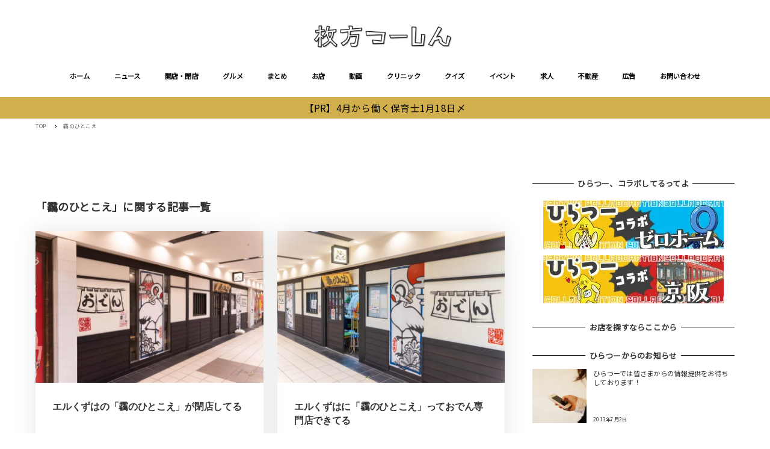

--- FILE ---
content_type: text/html; charset=utf-8
request_url: https://www.google.com/recaptcha/api2/aframe
body_size: 267
content:
<!DOCTYPE HTML><html><head><meta http-equiv="content-type" content="text/html; charset=UTF-8"></head><body><script nonce="iqrEEYZdZvUxs7V1L2IE9g">/** Anti-fraud and anti-abuse applications only. See google.com/recaptcha */ try{var clients={'sodar':'https://pagead2.googlesyndication.com/pagead/sodar?'};window.addEventListener("message",function(a){try{if(a.source===window.parent){var b=JSON.parse(a.data);var c=clients[b['id']];if(c){var d=document.createElement('img');d.src=c+b['params']+'&rc='+(localStorage.getItem("rc::a")?sessionStorage.getItem("rc::b"):"");window.document.body.appendChild(d);sessionStorage.setItem("rc::e",parseInt(sessionStorage.getItem("rc::e")||0)+1);localStorage.setItem("rc::h",'1768739880500');}}}catch(b){}});window.parent.postMessage("_grecaptcha_ready", "*");}catch(b){}</script></body></html>

--- FILE ---
content_type: text/css
request_url: https://www.hira2.jp/wp-content/plugins/snow-monkey-blocks/dist/block/step/style.css?ver=1766106944
body_size: 780
content:
.smb-step{counter-reset:item}.smb-step__body{position:relative}.smb-step__body>:not(:first-child){margin-top:1.8rem;margin-top:calc(var(--_space, 1.8rem)*1*var(--_margin-scale, 1))}.smb-step__body:before{border-left:1px dotted var(--_light-color-gray,#ccc);bottom:calc(var(--_half-leading, .4)*1rem);content:"";display:block;left:1.25rem;position:absolute;top:calc(var(--_half-leading, .4)*1rem)}.smb-step__item{margin-left:4.5rem;margin-left:calc(var(--_space, 1.8rem)*2.5*var(--_margin-scale, 1))}.smb-step__item__title{align-items:center;display:flex;flex-direction:row;flex-wrap:nowrap;font-weight:700;margin-bottom:.9rem;margin-bottom:calc(var(--_space, 1.8rem)*.5*var(--_margin-scale, 1));position:relative}.smb-step__item__title>.smb-step__item__number{left:0;margin-left:-4.5rem;margin-left:calc(var(--_space, 1.8rem)*-2.5*var(--_margin-scale, 1));position:absolute;top:50%;transform:translateY(-50%)}.smb-step__item__title>span{flex:1 1 auto}.smb-step__item__number{align-items:center;background-color:var(--_color-text,#333);border-radius:100%;color:var(--_color-white,#fff);display:flex;font-size:.75rem;font-weight:400;height:2.5rem;justify-content:center;line-height:1;overflow:hidden;width:2.5rem}.smb-step__item__number:before{content:counter(item);counter-increment:item}.smb-step__item[data-image-position] .smb-step__item__number:before{display:none}.smb-step__item__summary>*{margin-bottom:0;margin-top:0}.smb-step__item__summary>:not(h1):not(h2):not(h3):not(h4):not(h5):not(h6)+:not(h1):not(h2):not(h3):not(h4):not(h5):not(h6){margin-top:1.8rem;margin-top:calc(var(--_space, 1.8rem)*1*var(--_margin-scale, 1))}.smb-step__item__summary>:first-child{margin-top:0}.smb-step__item__summary>h1{margin-bottom:1.8rem;margin-bottom:calc(var(--_space, 1.8rem)*1*var(--_margin-scale, 1));margin-top:0}.smb-step__item__summary>h2{margin-bottom:2.25rem;margin-bottom:calc(var(--_space, 1.8rem)*1.25*var(--_margin-scale, 1));margin-top:3.6rem;margin-top:calc(var(--_space, 1.8rem)*2*var(--_margin-scale, 1))}.smb-step__item__summary>h3{margin-bottom:1.35rem;margin-bottom:calc(var(--_space, 1.8rem)*.75*var(--_margin-scale, 1));margin-top:3.15rem;margin-top:calc(var(--_space, 1.8rem)*1.75*var(--_margin-scale, 1))}.smb-step__item__summary>h4{margin-bottom:.9rem;margin-bottom:calc(var(--_space, 1.8rem)*.5*var(--_margin-scale, 1));margin-top:2.25rem;margin-top:calc(var(--_space, 1.8rem)*1.25*var(--_margin-scale, 1))}.smb-step__item__summary>h5,.smb-step__item__summary>h6{margin-bottom:.9rem;margin-bottom:calc(var(--_space, 1.8rem)*.5*var(--_margin-scale, 1));margin-top:1.8rem;margin-top:calc(var(--_space, 1.8rem)*1*var(--_margin-scale, 1))}.smb-step__item__summary>ol ol,.smb-step__item__summary>ol ul,.smb-step__item__summary>ul ol,.smb-step__item__summary>ul ul{margin-bottom:0}.smb-step__item__link{align-items:center;color:#cd162c;display:inline-flex;flex-direction:row;flex-wrap:nowrap;margin-top:1.8rem;margin-top:calc(var(--_space, 1.8rem)*1*var(--_margin-scale, 1))}.smb-step__item__link__label{text-decoration:underline}.smb-step__item__link .fa-arrow-circle-right{margin-right:.75rem}.smb-step__item--image-center .smb-step__item__figure,.smb-step__item--image-left .smb-step__item__figure,.smb-step__item--image-right .smb-step__item__figure{margin-bottom:1.8rem;margin-bottom:calc(var(--_space, 1.8rem)*1*var(--_margin-scale, 1));margin-left:0;margin-right:0;margin-top:0}@media (min-width:640px){.smb-step__item--image-left .smb-step__item__body,.smb-step__item--image-right .smb-step__item__body{display:flex}.smb-step__item--image-left .smb-step__item__body>.smb-step__item__figure,.smb-step__item--image-left .smb-step__item__body>.smb-step__item__summary,.smb-step__item--image-right .smb-step__item__body>.smb-step__item__figure,.smb-step__item--image-right .smb-step__item__body>.smb-step__item__summary{flex:1 1 auto}.smb-step__item--image-left .smb-step__item__body>.smb-step__item__figure,.smb-step__item--image-right .smb-step__item__body>.smb-step__item__figure{max-width:33%}.smb-step__item--image-left .smb-step__item__figure{margin-bottom:0;margin-left:0;margin-right:1.8rem;margin-right:calc(var(--_space, 1.8rem)*1*var(--_margin-scale, 1));margin-top:0}.smb-step__item--image-right .smb-step__item__body{flex-direction:row-reverse}.smb-step__item--image-right .smb-step__item__figure{margin:0 0 0 1.8rem;margin-left:calc(var(--_space, 1.8rem)*1*var(--_margin-scale, 1))}}

--- FILE ---
content_type: text/javascript; charset=UTF-8
request_url: https://yads.yjtag.yahoo.co.jp/tag?s=38063_545898&fr_id=yads_1306076-0&u=https%3A%2F%2Fwww.hira2.jp%2Ftag%2F%25E9%259D%258F%25E3%2581%25AE%25E3%2581%25B2%25E3%2581%25A8%25E3%2581%2593%25E3%2581%2588&pv_ts=1768739873455&cu=https%3A%2F%2Fwww.hira2.jp%2Ftag%2F%25E9%259D%258F%25E3%2581%25AE%25E3%2581%25B2%25E3%2581%25A8%25E3%2581%2593%25E3%2581%2588&suid=5c453088-6dad-4697-be41-1508a80159f8
body_size: 686
content:
yadsDispatchDeliverProduct({"dsCode":"38063_545898","patternCode":"38063_545898-580030","outputType":"js_frame","targetID":"","requestID":"eac9ff3834478922bb59c2ca26200005","products":[{"adprodsetCode":"38063_545898-580030-613602","adprodType":3,"adTag":"<script onerror='YJ_YADS.passback()' src='https://yads.yjtag.yahoo.co.jp/yda?adprodset=38063_545898-580030-613602&cb=1768739878884&cu=https%3A%2F%2Fwww.hira2.jp%2Ftag%2F%25E9%259D%258F%25E3%2581%25AE%25E3%2581%25B2%25E3%2581%25A8%25E3%2581%2593%25E3%2581%2588&pv_id=eac9ff3834478922bb59c2ca26200005&suid=5c453088-6dad-4697-be41-1508a80159f8&u=https%3A%2F%2Fwww.hira2.jp%2Ftag%2F%25E9%259D%258F%25E3%2581%25AE%25E3%2581%25B2%25E3%2581%25A8%25E3%2581%2593%25E3%2581%2588' type='text/javascript'></script>","width":"300","height":"250","iframeFlag":1}],"measurable":1,"frameTag":"<div style=\"text-align:center;\"><iframe src=\"https://s.yimg.jp/images/listing/tool/yads/yads-iframe.html?s=38063_545898&fr_id=yads_1306076-0&u=https%3A%2F%2Fwww.hira2.jp%2Ftag%2F%25E9%259D%258F%25E3%2581%25AE%25E3%2581%25B2%25E3%2581%25A8%25E3%2581%2593%25E3%2581%2588&pv_ts=1768739873455&cu=https%3A%2F%2Fwww.hira2.jp%2Ftag%2F%25E9%259D%258F%25E3%2581%25AE%25E3%2581%25B2%25E3%2581%25A8%25E3%2581%2593%25E3%2581%2588&suid=5c453088-6dad-4697-be41-1508a80159f8\" style=\"border:none;clear:both;display:block;margin:auto;overflow:hidden\" allowtransparency=\"true\" data-resize-frame=\"true\" frameborder=\"0\" height=\"250\" id=\"yads_1306076-0\" name=\"yads_1306076-0\" scrolling=\"no\" title=\"Ad Content\" width=\"300\" allow=\"fullscreen; attribution-reporting\" allowfullscreen loading=\"eager\" ></iframe></div>"});

--- FILE ---
content_type: text/javascript; charset=UTF-8
request_url: https://yads.yjtag.yahoo.co.jp/tag?s=38063_545898&fr_id=yads_1306076-0&u=https%3A%2F%2Fwww.hira2.jp%2Ftag%2F%25E9%259D%258F%25E3%2581%25AE%25E3%2581%25B2%25E3%2581%25A8%25E3%2581%2593%25E3%2581%2588&pv_ts=1768739873455&cu=https%3A%2F%2Fwww.hira2.jp%2Ftag%2F%25E9%259D%258F%25E3%2581%25AE%25E3%2581%25B2%25E3%2581%25A8%25E3%2581%2593%25E3%2581%2588&suid=5c453088-6dad-4697-be41-1508a80159f8
body_size: 684
content:
yadsDispatchDeliverProduct({"dsCode":"38063_545898","patternCode":"38063_545898-580030","outputType":"js_frame","targetID":"","requestID":"9a72fbf5cf99784a7211f4194a4a1a9a","products":[{"adprodsetCode":"38063_545898-580030-613602","adprodType":3,"adTag":"<script onerror='YJ_YADS.passback()' src='https://yads.yjtag.yahoo.co.jp/yda?adprodset=38063_545898-580030-613602&cb=176873987971&cu=https%3A%2F%2Fwww.hira2.jp%2Ftag%2F%25E9%259D%258F%25E3%2581%25AE%25E3%2581%25B2%25E3%2581%25A8%25E3%2581%2593%25E3%2581%2588&pv_id=9a72fbf5cf99784a7211f4194a4a1a9a&suid=5c453088-6dad-4697-be41-1508a80159f8&u=https%3A%2F%2Fwww.hira2.jp%2Ftag%2F%25E9%259D%258F%25E3%2581%25AE%25E3%2581%25B2%25E3%2581%25A8%25E3%2581%2593%25E3%2581%2588' type='text/javascript'></script>","width":"300","height":"250","iframeFlag":1}],"measurable":1,"frameTag":"<div style=\"text-align:center;\"><iframe src=\"https://s.yimg.jp/images/listing/tool/yads/yads-iframe.html?s=38063_545898&fr_id=yads_1306076-0&u=https%3A%2F%2Fwww.hira2.jp%2Ftag%2F%25E9%259D%258F%25E3%2581%25AE%25E3%2581%25B2%25E3%2581%25A8%25E3%2581%2593%25E3%2581%2588&pv_ts=1768739873455&cu=https%3A%2F%2Fwww.hira2.jp%2Ftag%2F%25E9%259D%258F%25E3%2581%25AE%25E3%2581%25B2%25E3%2581%25A8%25E3%2581%2593%25E3%2581%2588&suid=5c453088-6dad-4697-be41-1508a80159f8\" style=\"border:none;clear:both;display:block;margin:auto;overflow:hidden\" allowtransparency=\"true\" data-resize-frame=\"true\" frameborder=\"0\" height=\"250\" id=\"yads_1306076-0\" name=\"yads_1306076-0\" scrolling=\"no\" title=\"Ad Content\" width=\"300\" allow=\"fullscreen; attribution-reporting\" allowfullscreen loading=\"eager\" ></iframe></div>"});

--- FILE ---
content_type: application/javascript; charset=utf-8;
request_url: https://dalc.valuecommerce.com/app3?p=885468346&_s=https%3A%2F%2Fwww.hira2.jp%2Ftag%2F%25E9%259D%258F%25E3%2581%25AE%25E3%2581%25B2%25E3%2581%25A8%25E3%2581%2593%25E3%2581%2588&vf=iVBORw0KGgoAAAANSUhEUgAAAAMAAAADCAYAAABWKLW%2FAAAAMElEQVQYV2NkFGP4nxF2hWHXFGMGxlO6Qv%2FXpGxkmPLTiYFxN1fXf%2B9z3xgqNRoYAB6xD0MHKkUmAAAAAElFTkSuQmCC
body_size: 2991
content:
vc_linkswitch_callback({"t":"696cd425","r":"aWzUJQABDGQSdpHDCooAHwqKBtQa5Q","ub":"aWzUIwAHyi0SdpHDCooFuwqKBtiAfw%3D%3D","vcid":"TlThe82-m4NwTxscsp5MTGz562nxQdrf4PSBIQjn1H_WpK3w87NRWiG_5NjPCIefafNfGEtaodHJ4uYQKYkPIn8vta8iOupsYmw85zLgeeE","vcpub":"0.068708","lohaco.yahoo.co.jp":{"a":"2686782","m":"2994932","g":"83b7188d8a"},"wwwtst.hotpepper.jp":{"a":"2817511","m":"2262623","g":"3829658f8a"},"shop.kitamura.jp":{"a":"2451310","m":"2215383","g":"710d461a8a"},"paypaymall.yahoo.co.jp":{"a":"2821580","m":"2201292","g":"02ce1cd18a"},"www-stg.daimaru-matsuzakaya.jp":{"a":"2427527","m":"2304640","g":"854577eb8a"},"www.hotpepper.jp":{"a":"2817511","m":"2262623","g":"3829658f8a"},"www.daimaru-matsuzakaya.jp":{"a":"2427527","m":"2304640","g":"854577eb8a"},"beauty.hotpepper.jp":{"a":"2760766","m":"2371481","g":"5ba8a45e8a"},"haken.rikunabi.com":{"a":"2661631","m":"2138660","g":"e39b772fb8","sp":"aid%3Dmval_00001%26vos%3Dnrnhvccp000050222"},"www.daiei.co.jp":{"a":"2831157","m":"2690745","g":"90b9c8a78a"},"www.kitamura.jp":{"a":"2451310","m":"2215383","g":"710d461a8a"},"gift.daiei.co.jp":{"a":"2831157","m":"2690745","g":"90b9c8a78a"},"shopping.yahoo.co.jp":{"a":"2821580","m":"2201292","g":"02ce1cd18a"},"lohaco.jp":{"a":"2686782","m":"2994932","g":"83b7188d8a"},"townwork.net":{"a":"2565807","m":"2953484","g":"7506b055a6","sp":"vos%3Ddtwmprsc0000060019"},"www.amazon.co.jp":{"a":"2614000","m":"2366370","g":"524435faaa","sp":"tag%3Dvc-22%26linkCode%3Dure"},"www-test.daimaru-matsuzakaya.jp":{"a":"2427527","m":"2304640","g":"854577eb8a"},"tdmpc.biglobe.ne.jp":{"a":"2427527","m":"2304640","g":"854577eb8a"},"approach.yahoo.co.jp":{"a":"2821580","m":"2201292","g":"02ce1cd18a"},"akachan.omni7.jp":{"a":"2715882","m":"3209800","g":"aa6e88028a"},"ymall.jp":{"a":"2462253","m":"2732707","g":"e357497c8a"},"dev-kaigobatake.nissonet.jp":{"a":"2808280","m":"3335527","g":"e89369f98a"},"mediashop.daimaru-matsuzakaya.jp":{"a":"2427527","m":"2304640","g":"854577eb8a"},"l":5,"www.hotpepper.jp?vos=nhppvccp99002":{"a":"2817511","m":"2262623","g":"3829658f8a"},"p":885468346,"s":2640959,"shop.akachan.jp":{"a":"2715882","m":"3209800","g":"aa6e88028a"},"biz.travel.yahoo.co.jp":{"a":"2761515","m":"2244419","g":"111be1668a"},"qoo10.jp":{"a":"2858864","m":"3560897","g":"84c1c7f08a"},"mini-shopping.yahoo.co.jp":{"a":"2821580","m":"2201292","g":"02ce1cd18a"},"shopping.geocities.jp":{"a":"2821580","m":"2201292","g":"02ce1cd18a"},"kaigobatake.jp":{"a":"2808280","m":"3335527","g":"e89369f98a"},"dep.tc":{"a":"2756206","m":"3283001","g":"85876dd28a"},"akachan.7netshopping.jp":{"a":"2715882","m":"3209800","g":"aa6e88028a"},"travel.yahoo.co.jp":{"a":"2761515","m":"2244419","g":"111be1668a"},"shop.keionet.com":{"a":"2756206","m":"3283001","g":"85876dd28a"},"paypaystep.yahoo.co.jp":{"a":"2821580","m":"2201292","g":"02ce1cd18a"},"coupon.kitamura.jp":{"a":"2451310","m":"2215383","g":"710d461a8a"},"recochoku.jp":{"a":"2879464","m":"3147280","g":"0e30f9668a"}})

--- FILE ---
content_type: application/javascript; charset=utf-8;
request_url: https://dalc.valuecommerce.com/app3?p=885468346&_s=https%3A%2F%2Fwww.hira2.jp%2Ftag%2F%25E9%259D%258F%25E3%2581%25AE%25E3%2581%25B2%25E3%2581%25A8%25E3%2581%2593%25E3%2581%2588&_b=aWzUJQABDGQSdpHDCooAHwqKBtQa5Q&vf=iVBORw0KGgoAAAANSUhEUgAAAAMAAAADCAYAAABWKLW%2FAAAAMElEQVQYV2NkFGP4nxF2hWHXFGMGxlO6Qv%2FXpGxkmPLTiYFxN1fXf%2B9z3xgqNRoYAB6xD0MHKkUmAAAAAElFTkSuQmCC
body_size: 2852
content:
vc_linkswitch_callback({"t":"696cd426","r":"aWzUJgAPEVgSdpHDCooAHwqKC5YWSg","ub":"aWzUIwAHyi0SdpHDCooFuwqKBtiAfw%3D%3D","vcid":"p1SdzIxncIT6cZ_qqgqUUSacMTmDLbIL5k9jMcEt0U4LyGd1z7cnJwWxarD3Ms2swhJi8tOZjTcmpAYnur_fLKgBYGgiz5eVR7wImSIv7vM","vcpub":"0.987480","beauty.hotpepper.jp":{"a":"2760766","m":"2371481","g":"c98f5b7a8a"},"biz.travel.yahoo.co.jp":{"a":"2761515","m":"2244419","g":"a787333b8a"},"www.daiei.co.jp":{"a":"2831157","m":"2690745","g":"e84ec4108a"},"qoo10.jp":{"a":"2858864","m":"3560897","g":"d7f869ac8a"},"www.kitamura.jp":{"a":"2451310","m":"2215383","g":"ec1bbe808a"},"kaigobatake.jp":{"a":"2808280","m":"3335527","g":"ce31f4928a"},"dep.tc":{"a":"2756206","m":"3283001","g":"87ac9dd18a"},"lohaco.jp":{"a":"2686782","m":"2994932","g":"e9e50faa8a"},"www-test.daimaru-matsuzakaya.jp":{"a":"2427527","m":"2304640","g":"5b4277ae8a"},"tdmpc.biglobe.ne.jp":{"a":"2427527","m":"2304640","g":"5b4277ae8a"},"travel.yahoo.co.jp":{"a":"2761515","m":"2244419","g":"a787333b8a"},"shop.keionet.com":{"a":"2756206","m":"3283001","g":"87ac9dd18a"},"paypaystep.yahoo.co.jp":{"a":"2821580","m":"2201292","g":"a27bd6c88a"},"coupon.kitamura.jp":{"a":"2451310","m":"2215383","g":"ec1bbe808a"},"dev-kaigobatake.nissonet.jp":{"a":"2808280","m":"3335527","g":"ce31f4928a"},"recochoku.jp":{"a":"2879464","m":"3147280","g":"1eaff47c8a"},"l":5,"lohaco.yahoo.co.jp":{"a":"2686782","m":"2994932","g":"e9e50faa8a"},"shop.kitamura.jp":{"a":"2451310","m":"2215383","g":"ec1bbe808a"},"paypaymall.yahoo.co.jp":{"a":"2821580","m":"2201292","g":"a27bd6c88a"},"p":885468346,"www-stg.daimaru-matsuzakaya.jp":{"a":"2427527","m":"2304640","g":"5b4277ae8a"},"www.hotpepper.jp":{"a":"2817511","m":"2262623","g":"f4518d8c8a"},"s":2640959,"www.daimaru-matsuzakaya.jp":{"a":"2427527","m":"2304640","g":"5b4277ae8a"},"shop.akachan.jp":{"a":"2715882","m":"3209800","g":"94ff3bed8a"},"haken.rikunabi.com":{"a":"2661631","m":"2138660","g":"9787ead7b8","sp":"aid%3Dmval_00001%26vos%3Dnrnhvccp000050222"},"mini-shopping.yahoo.co.jp":{"a":"2821580","m":"2201292","g":"a27bd6c88a"},"shopping.geocities.jp":{"a":"2821580","m":"2201292","g":"a27bd6c88a"},"gift.daiei.co.jp":{"a":"2831157","m":"2690745","g":"e84ec4108a"},"shopping.yahoo.co.jp":{"a":"2821580","m":"2201292","g":"a27bd6c88a"},"townwork.net":{"a":"2565807","m":"2953484","g":"6ea2b6e4a6","sp":"vos%3Ddtwmprsc0000060019"},"www.amazon.co.jp":{"a":"2614000","m":"2366370","g":"ebdf05abaa","sp":"tag%3Dvc-22%26linkCode%3Dure"},"akachan.7netshopping.jp":{"a":"2715882","m":"3209800","g":"94ff3bed8a"},"approach.yahoo.co.jp":{"a":"2821580","m":"2201292","g":"a27bd6c88a"},"akachan.omni7.jp":{"a":"2715882","m":"3209800","g":"94ff3bed8a"},"ymall.jp":{"a":"2462253","m":"2732707","g":"ecfc83b38a"},"mediashop.daimaru-matsuzakaya.jp":{"a":"2427527","m":"2304640","g":"5b4277ae8a"},"www.hotpepper.jp?vos=nhppvccp99002":{"a":"2817511","m":"2262623","g":"f4518d8c8a"},"wwwtst.hotpepper.jp":{"a":"2817511","m":"2262623","g":"f4518d8c8a"}})